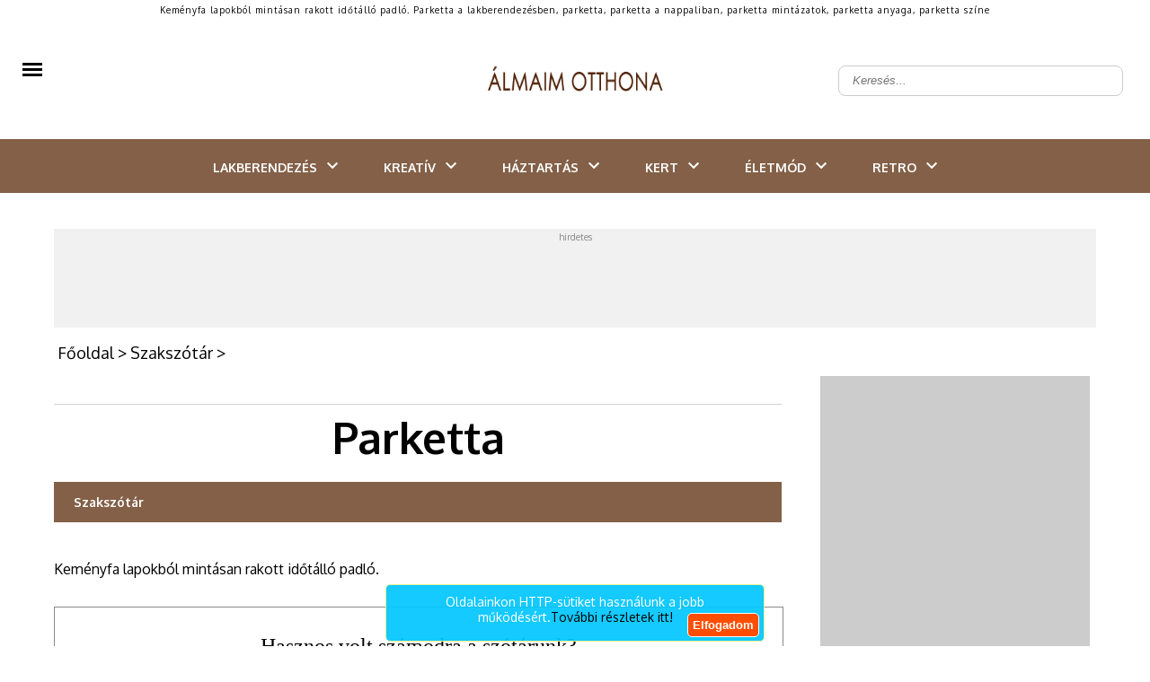

--- FILE ---
content_type: text/html; charset=utf-8
request_url: https://www.google.com/recaptcha/api2/aframe
body_size: -83
content:
<!DOCTYPE HTML><html><head><meta http-equiv="content-type" content="text/html; charset=UTF-8"></head><body><script nonce="v8g_KUNKuFFKQODGVU_T3Q">/** Anti-fraud and anti-abuse applications only. See google.com/recaptcha */ try{var clients={'sodar':'https://pagead2.googlesyndication.com/pagead/sodar?'};window.addEventListener("message",function(a){try{if(a.source===window.parent){var b=JSON.parse(a.data);var c=clients[b['id']];if(c){var d=document.createElement('img');d.src=c+b['params']+'&rc='+(localStorage.getItem("rc::a")?sessionStorage.getItem("rc::b"):"");window.document.body.appendChild(d);sessionStorage.setItem("rc::e",parseInt(sessionStorage.getItem("rc::e")||0)+1);localStorage.setItem("rc::h",'1764932647629');}}}catch(b){}});window.parent.postMessage("_grecaptcha_ready", "*");}catch(b){}</script></body></html>

--- FILE ---
content_type: text/html; charset=utf-8
request_url: https://accounts.google.com/o/oauth2/postmessageRelay?parent=https%3A%2F%2Fwww.almaimotthona.hu&jsh=m%3B%2F_%2Fscs%2Fabc-static%2F_%2Fjs%2Fk%3Dgapi.lb.en.W5qDlPExdtA.O%2Fd%3D1%2Frs%3DAHpOoo8JInlRP_yLzwScb00AozrrUS6gJg%2Fm%3D__features__
body_size: 159
content:
<!DOCTYPE html><html><head><title></title><meta http-equiv="content-type" content="text/html; charset=utf-8"><meta http-equiv="X-UA-Compatible" content="IE=edge"><meta name="viewport" content="width=device-width, initial-scale=1, minimum-scale=1, maximum-scale=1, user-scalable=0"><script src='https://ssl.gstatic.com/accounts/o/2580342461-postmessagerelay.js' nonce="Tpgm1gIVtyslx-fA_FPUYA"></script></head><body><script type="text/javascript" src="https://apis.google.com/js/rpc:shindig_random.js?onload=init" nonce="Tpgm1gIVtyslx-fA_FPUYA"></script></body></html>

--- FILE ---
content_type: application/javascript
request_url: https://www.almaimotthona.hu/core/webpush/fcm-push/push-notification.js
body_size: 2575
content:
function setCookie(cname, cvalue, exdays) {
    var d = new Date();
    d.setTime(d.getTime() + (exdays * 24 * 60 * 60 * 1000));
    var expires = "expires="+d.toUTCString();
    document.cookie = cname + "=" + cvalue + ";" + expires + ";path=/";
}
function getCookie2(cname) {
    var name = cname + "=";
    var ca = document.cookie.split(';');
    for(var i = 0; i < ca.length; i++) {
        var c = ca[i];
        while (c.charAt(0) == ' ') {
            c = c.substring(1);
        }
        if (c.indexOf(name) == 0) {
            return c.substring(name.length, c.length);
        }
    }
    return "";
}

function hasClass(el, className) {
    if (el.classList)
        return el.classList.contains(className)
    else
        return !!el.className.match(new RegExp('(\\s|^)' + className + '(\\s|$)'))
}

function addClass(el, className) {
    if (el.classList)
        el.classList.add(className)
    else if (!hasClass(el, className)) el.className += " " + className
}

function removeClass(el, className) {
    if (el.classList)
        el.classList.remove(className)
    else if (hasClass(el, className)) {
        var reg = new RegExp('(\\s|^)' + className + '(\\s|$)')
        el.className=el.className.replace(reg, ' ')
    }
}

function showCustomPermissionRequest(){
    var perm = Notification.permission;
    console.log(perm);
    if(perm == 'granted'){
        requestBrowserPermission();
        document.getElementById('push-popover-container').remove();
    }else if(perm == 'default'){
        localStorage.clear('sentToServer');
        var el = document.getElementById('push-popover-container');
        removeClass(el, 'displaynone');
        addClass(el, 'push-popover-container');
        addClass(el, 'push-reset');
        addClass(el, 'slide-down');
    }else{
        localStorage.clear('sentToServer');
    }
}

function permissionRequestButtonClick( accepted ){
    var el = document.getElementById('push-popover-container');
    addClass(el, 'close-popover');
    setTimeout(function(){document.getElementById('push-popover-container').remove()}, 1500);
    if(accepted == 1){
        requestBrowserPermission();
    }else{
        setCookie('pushDenied', 1, 2);
    }
}


//window.localStorage.setItem('sentToServer', 0);
if('serviceWorker' in navigator){
    window.addEventListener('load', () =>{
        navigator.serviceWorker.register('/firebase-messaging-sw.js')
            .then(reg => {
                console.log('sw registered!');
           })
            .catch(err => {
                console.log(err);
               console.log('sw fail!');
           });
    });
}
// Debug sw.js end

//localStorage.clear('sentToServer');
// Initialize Firebase
var config = {
  apiKey: "AIzaSyCOl2fZXj2HoL9_QuvqshpbFzGOQs4tecc",
  messagingSenderId: "941337054074"
};
firebase.initializeApp(config);

const messaging = firebase.messaging();
//messaging.usePublicVapidKey('BIVNzoSS5zaB6tiTxxnL1v90kI_elgvAUv5nYQ_1hz283ip7Hir6ZyWTi4yxJVRxypigMM0qfA9tIferA-FN0eM'); //[ERROR: firefox]
function requestBrowserPermission(){
    messaging.requestPermission()
    .then(function() {
        console.log("Permission granted");
      // console.log('Notification permission granted.');
      if(isTokenSentToServer()) {
            console.log("Mar egyszer elmentettuk");
            console.log('Token already saved.');
      } else {
            getRegToken();
      }
    })
    .catch(function(err) {
        console.log("Permission denied");
        console.log('Unable to get permission to notify.', err);
    });
}

// Callback fired if Instance ID token is updated.
messaging.onTokenRefresh(function() {
    console.log('TokenRefresh');
    localStorage.clear('sentToServer');
    getRegToken();
});

function getRegToken() {
    messaging.getToken()
      .then(function(currentToken) {
        if (currentToken) {
          console.log('elmentve');
          saveToken(currentToken);
          console.log(currentToken);
          setTokenSentToServer(true);
        } else {
            console.log("hiba, nincs token");
            console.log('No Instance ID token available. Request permission to generate one.');
            setTokenSentToServer(false);
        }
    })
    .catch(function (err) {
        console.log('An error occurred while retrieving token. ', err);
        console.log('error');
        setTokenSentToServer(false);
    });
}

function saveToken(currentToken) {
    var xhttp;
    xhttp = new XMLHttpRequest();
    xhttp.open("POST", "/core/webpush/fcm-push/saveTokenInDB.php", true);
    xhttp.setRequestHeader("Content-type", "application/x-www-form-urlencoded");
    xhttp.send("token=" +currentToken+ "&browser=" +getClientBrowser()+ "&os=" +getClientOS());
}


// in Foreground
messaging.onMessage(function(payload) { 
    console.log("Message received foreground. ", payload);
    notificationTitle = payload.data.title;
    notificationOptions = {
          //body: payload.data.body + " foreground :)",
          body: payload.data.body,
          icon: payload.data.icon,
          image:  payload.data.image,
          url: payload.data.url
    };

    var notification = new Notification(notificationTitle,notificationOptions);
    notification.onclick = function(event) {
        //event.notification.close(); // Android needs explicit close.                          [Error: Chrome && Firefox]
        //event.preventDefault(); // prevent the browser from focusing the Notification's tab   [Error: Firefox]
        //window.open(notificationOptions.url, '_blank');
    }
});
// in Background
// firebase-messaging-sw.js application handle the Background

function setTokenSentToServer(sent) {
    window.localStorage.setItem('sentToServer', sent ? 1 : 0);
}

function isTokenSentToServer() {
    return window.localStorage.getItem('sentToServer') == 1;
}

function getClientBrowser(){
    var browser = '';
    var browserVersion = 0;

    if (/Opera[\/\s](\d+\.\d+)/.test(navigator.userAgent)) {
        browser = 'Opera';
    } else if (/MSIE (\d+\.\d+);/.test(navigator.userAgent)) {
        browser = 'MSIE';
    } else if (/Navigator[\/\s](\d+\.\d+)/.test(navigator.userAgent)) {
        browser = 'Netscape';
    } else if (/Chrome[\/\s](\d+\.\d+)/.test(navigator.userAgent)) {
        browser = 'Chrome';
    } else if (/Safari[\/\s](\d+\.\d+)/.test(navigator.userAgent)) {
        browser = 'Safari';
        /Version[\/\s](\d+\.\d+)/.test(navigator.userAgent);
        browserVersion = new Number(RegExp.$1);
    } else if (/Firefox[\/\s](\d+\.\d+)/.test(navigator.userAgent)) {
        browser = 'Firefox';
    }
    if(browserVersion === 0){
        browserVersion = parseFloat(new Number(RegExp.$1));
    }
    return browser + "*" + browserVersion;
}
function getClientOS(){
    var OSname = "Unknown";
    if(navigator.userAgent.match(/Android/i))
    return "Android";

    if(navigator.userAgent.match(/BlackBerry/i)){
        return "BlackBerry";
    }
    if(navigator.userAgent.match(/iPhone|iPad|iPod/i)){
        return "iOS";
    }
    if(navigator.userAgent.match(/Opera Mini/i)){
        return "Opera";
    }
    if(navigator.userAgent.match(/IEMobile/i) || navigator.userAgent.match(/WPDesktop/i)){
        return "Windows";
    }
    if (window.navigator.userAgent.indexOf("Windows NT 10.0")!= -1)  {return "Windows 10";}
    if (window.navigator.userAgent.indexOf("Windows NT 6.2") != -1)  {return "Windows 8";}
    if (window.navigator.userAgent.indexOf("Windows NT 6.1") != -1)  {return "Windows 7";}
    if (window.navigator.userAgent.indexOf("Windows NT 6.0") != -1)  {return "Windows Vista";}
    if (window.navigator.userAgent.indexOf("Windows NT 5.1") != -1)  {return "Windows XP";}
    if (window.navigator.userAgent.indexOf("Windows NT 5.0") != -1)  {return "Windows 2000";}
    if (window.navigator.userAgent.indexOf("Mac")            != -1)  {return "Mac/iOS";}
    if (window.navigator.userAgent.indexOf("X11")            != -1)  {return "UNIX";}
    if (window.navigator.userAgent.indexOf("Linux")          != -1)  {return "Linux";}

    return OSname;
}

document.addEventListener('DOMContentLoaded', function(){ 
    if(getCookie2('pushDenied') == ""){
        showCustomPermissionRequest();
    }else{
        document.getElementById('push-popover-container').remove();
    }
}, false);

--- FILE ---
content_type: application/javascript
request_url: https://www.almaimotthona.hu/core/js/settings.js
body_size: 170
content:
$(document).ready(function() {
    $(".newsTopMainSlider").bxSlider({
        auto: true,
        preloadImages: 'all',
        randomStart: true,
        touchEnabled: false,
        controls: false,
        pager: true,
    });
});